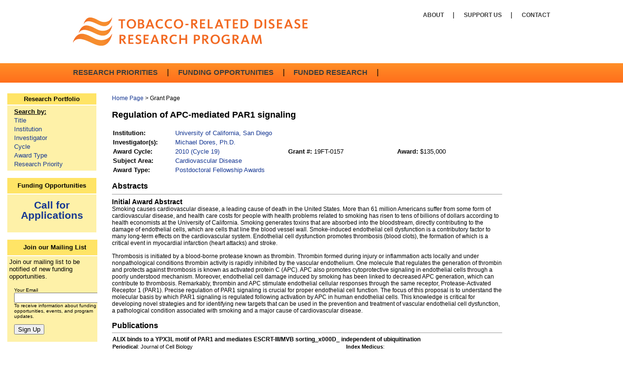

--- FILE ---
content_type: text/html
request_url: http://trdrp.yes4yes.com/fundedresearch/grant_page.php?grant_id=7984
body_size: 4939
content:

<!DOCTYPE html PUBLIC "-//W3C//DTD XHTML 1.0 Transitional//EN"
"http://www.w3.org/TR/xhtml1/DTD/xhtml1-transitional.dtd">
<html xmlns="http://www.w3.org/1999/xhtml" xml:lang="en"><!-- InstanceBegin template="/Templates/page_grants.dwt" codeOutsideHTMLIsLocked="false" -->
<head>
<meta http-equiv="Content-Type" content="text/html; charset=utf-8"/>
<!-- InstanceBeginEditable name="doctitle" -->
<title>TRDRP Grant: Regulation of APC-mediated PAR1 signaling</title>
<!-- InstanceEndEditable -->
<meta name="description" content="The Tobacco-Related Disease Research Program (TRDRP) funds research that enhances understanding of tobacco use, prevention and cessation, the social, economic and policy-related aspects of tobacco use, and tobacco-related diseases in the State of California.">
<meta name="keywords" content="Tobacco Research, TRDRP, Prevention, State of California, The Tobacco Tax and Health Protection Act of 1988, Research Grants Program Office (RGPO), Office of Research and Graduate Studies, Funding Opportunities, Funded Research" /> 

<link href="/share/styles/screen.css" rel="stylesheet" type="text/css"/>
<link href="/share/styles/menu.css" rel="stylesheet" type="text/css"/>
<link href="/share/styles/grants.css" rel="stylesheet" type="text/css"/>
<link rel="stylesheet" href="http://www.google.com/cse/style/look/default.css" type="text/css" />
<link rel="stylesheet" href="/share/styles/print.css" type="text/css" media="print" />



<!-- JQUERY -->
<script language="JavaScript" type="text/javascript" src="http://ajax.googleapis.com/ajax/libs/jquery/1.6.2/jquery.min.js"></script>

<!-- GOOGLE ANALYTICS -->
<script type="text/javascript">

  var _gaq = _gaq || [];
  _gaq.push(['_setAccount', 'UA-26920341-2']);
  _gaq.push(['_trackPageview']);

  (function() {
    var ga = document.createElement('script'); ga.type = 'text/javascript'; ga.async = true;
    ga.src = ('https:' == document.location.protocol ? 'https://ssl' : 'http://www') + '.google-analytics.com/ga.js';
    var s = document.getElementsByTagName('script')[0]; s.parentNode.insertBefore(ga, s);
  })();

</script>


<!-- EMAIL FORM VALIDATION -->

<script language="JavaScript" type="text/javascript">
$(document).ready(function() {
 
    $('#btn-submit').click(function() { 
 
        $(".error").hide();
        var hasError = false;
 
    });
});

$(document).ready(function() {
 
    $('#btn-submit').click(function() { 
 
        $(".error").hide();
        var hasError = false;
 
        var emailaddressVal = $("#UserEmail").val();
        if(emailaddressVal == '') {
            $("#UserEmail").after('<span class="error">Please enter your email address.</span>');
            hasError = true;
        }
 
        if(hasError == true) { return false; }
 
    });
});


$(document).ready(function() {
 
    $('#btn-submit').click(function() { 
 
        $(".error").hide();
        var hasError = false;
        var emailReg = /^([\w-\.]+@([\w-]+\.)+[\w-]{2,4})?$/;
 
        var emailaddressVal = $("#UserEmail").val();
        if(emailaddressVal == '') {
            $("#UserEmail").after('<span class="error">Please enter your email address.</span>');
            hasError = true;
        }
 
        else if(!emailReg.test(emailaddressVal)) {
            $("#UserEmail").after('<span class="error">Enter a valid email address.</span>');
            hasError = true;
        }
 
        if(hasError == true) { return false; }
 
    });
});



$(document).ready(function() {
 
  $('#btn-submit').click(function() { 
 
    $(".error").hide();
    var hasError = false;
    var emailReg = /^([\w-\.]+@([\w-]+\.)+[\w-]{2,4})?$/;
    var emailblockReg =
     /^([\w-\.]+@(?!gmail.com)(?!yahoo.com)(?!hotmail.com)([\w-]+\.)+[\w-]{2,4})?$/;
 
    var emailaddressVal = $("#UserEmail").val();
    if(emailaddressVal == '') {
      $("#UserEmail").after('<span class="error">Please enter your email address.</span>');
      hasError = true;
    }
 
    else if(!emailReg.test(emailaddressVal)) {
      $("#UserEmail").after('<span class="error">Enter a valid email address.</span>');
      hasError = true;
    }
 
    else if(!emailblockReg.test(emailaddressVal)) {
      $("#UserEmail").after('<span class="error">No yahoo, gmail or hotmail emails.</span>');
      hasError = true
    }
 
    if(hasError == true) { return false; }
 
    });
});

</script>


</head>

<body>
<div align="center">

<div id="container">
<!-- HEADER -->
	<!-- BANNER  -->

<link href="/share/styles/trdrp_stles.css" rel="stylesheet" type="text/css"/>

<div class="header">

<div class="logo">
	<a href="http://www.trdrp.org/about/index.html"><img alt="TRDRP home" src="/share/images/logo_new.gif" title="TRDRP home"/></a>
</div>

<div class="upper-nav">
	<a href="http://www.trdrp.org/about/index.html">
	<span style="text-transform: uppercase; display:inline; text-decoration: none; color: #3C3C3C; font-family: KievitProMed, Arial, Helvetica, sans-serif; font-weight: 600;  font-size: 12px;">
	About
	</span>
	</a>
	<span class="pipe">|</span>
	
	<a href="http://www.trdrp.org/support-us/index.html">
	<span style="text-transform: uppercase; display:inline; text-decoration: none; color: #3C3C3C; font-family: KievitProMed, Arial, Helvetica, sans-serif; font-weight: 600;  font-size: 12px;">
	Support Us
	</span>
	</a><span class="pipe">|</span>
	
	<a href="http://www.trdrp.org/about/staff.html">
	<span style="text-transform: uppercase; display:inline; text-decoration: none; color: #3C3C3C; font-family: KievitProMed, Arial, Helvetica, sans-serif; font-weight: 600;  font-size: 12px;">
	Contact
	</span>
	</a>
</div>

<!--
<div class="search-box">
<form action="http://www.trdrp.org/search.html" method="get">
	<input class="search-query" name="q" placeholder=" Search" type="text"/>
	<input alt="Search" id="search-btn" name="searchsubmit" src="search-icon.gif" tabindex="2" type="image"/>
</form>
</div>
-->

</div>

<div class="main-nav">    
	<ul>      
    	<li class="inactive-init">
		<a  href="http://www.trdrp.org/research-priorities/index.html">
		<span style="text-transform: uppercase; display:inline; text-decoration: none; color: #3C3C3C; font-family: KievitProMed, Arial, Helvetica, sans-serif; font-weight: 600;  font-size: 15px;">Research priorities</span>
		</a>
		<span class="pipe">|</span>
		</li>

        <li class="inactive-init"><a href="http://www.trdrp.org/funding-opportunities/index.html">
		<span style="text-transform: uppercase; display:inline; text-decoration: none; color: #3C3C3C; font-family: KievitProMed, Arial, Helvetica, sans-serif; font-weight: 600;  font-size: 15px;">
		Funding opportunities
		</span>
		</a><span class="pipe">|</span></li>                                          

        <li class="inactive-init"><a href="http://www.trdrp.org/funded-research/index.html">
		<span style="text-transform: uppercase; display:inline; text-decoration: none; color: #3C3C3C; font-family: KievitProMed, Arial, Helvetica, sans-serif; font-weight: 600;  font-size: 15px;">
		Funded research
		</span>
		</a><span class="pipe">|</span></li>                        
    </ul>
</div>


<div class="clear"></div>
 

<!-- LEFT SIDEBAR -->
<div id="content_left">
	<!-- LEFT SIDEBAR: Research Portfolio -->
  
  <table width="187" border="0" cellpadding="4">
    <tr>
      <td align="center" bgcolor="FFE466" style="color:#000"><strong>Research Portfolio</strong></td>
    </tr>
    <tr>
      <td height="105" valign="top" bgcolor="#FEF1A8"><div style="line-height:140%; padding-left:10px">
          <strong><u>Search by:</u></strong><br />
		  <a href="/fundedresearch/grant_list.php">Title</a><br />
            <a href="/fundedresearch/institution_list.php">Institution</a><br />
            <a href="/fundedresearch/person_list.php">Investigator</a><br />
            <a href="/fundedresearch/awardcycle_list.php">Cycle</a><br />
            <a href="/fundedresearch/awardtype_list.php">Award Type</a><br />
            <a href="/fundedresearch/subjectarea_list.php">Research Priority </a>
        </div></td>
    </tr>
  </table>

   <br/>
  <!-- LEFT SIDEBAR: California Funds -->
  
  <table width="187" border="0" cellpadding="4">
    <tr>
      <td width="189" height="24" align="center" bgcolor="FFE466" style="color:#000"><strong>Funding Opportunities</strong></td>
    </tr>
    <tr>
      <td height="70" valign="middle" bgcolor="#FEF1A8" align="center">
        <div style="line-height:110%; padding:0 5px; margin-top:-10px;">
		<p style="margin-left:0;"><strong><span class="homepage_mainarticle_text"><a href="http://trdrp.org/funding-opportunities/index.html">Call for Applications</a></span></strong></p>

	
	
        </div></td>
    </tr>
  </table>
  <br/>
  
  <!-- LEFT SIDEBAR: Join Email -->
  
  <form action="/contact/joinemail_thankyou.php" method="post">
    <table width="187" border="0" cellpadding="4">
      <tr>
        <td height="24" align="center" bgcolor="#FFE466" style="color:#000"><strong>Join our Mailing List</strong></td>
      </tr>
      <tr>
        <td bgcolor="#FEF1A8">
		
          Join our mailing list to be notified of new funding opportunities. <br /><br />
		<div style="font-family:Arial, Helvetica, sans-serif; font-size:10px; padding-left:10px"> Your Email<br />
            <input type="text" name="UserEmail" id="UserEmail" value="" />
            <br />
            To receive information about funding opportunities, events, and program updates.<br />
            <br />
           
            <input type="submit" name="Sign Up" id="btn-submit"" value="Sign Up" />
            <br />
            <br />
          </div>
		  </td>
      </tr>
    </table>
  </form>




</div> 

<!-- CONTENT-->
<div id="content">
        <div class="breadcrumb"><!-- InstanceBeginEditable name="BreadCrumb" -->
        <a href="http://www.trdrp.org">Home Page</a> > Grant Page
		<!-- InstanceEndEditable --></div>
        
		<h1><!-- InstanceBeginEditable name="PageTitle" --> 
       <div style=" font-weight:400px;">Regulation of APC-mediated PAR1 signaling </div>
         <!-- InstanceEndEditable --></h1>
		
		<!-- InstanceBeginEditable name="Content" -->
      <table width="800"  border="0" cellpadding="2" cellspacing="0">
        <tr>
          <td><strong>Institution:</strong></td>
          <td colspan="3"><a href="institution_page.php?institution_id=251">University of California, San Diego</a></td>
        </tr>
        <tr>
          <td><strong>Investigator(s):</strong></td>
          <td colspan="3">     
            <a href=person_page.php?person_id=35037>Michael Dores, Ph.D.</a>                
            </td>
        </tr>
        <tr>
          <td width="16%"><strong>Award Cycle: </strong></td>
          <td width="29%">
          <a href="awardcycle_page.php?cycle_awarded=19&label=2010 (Cycle 19)">2010 (Cycle 19)</a>
          
          </td>
          <td width="28%"><strong>Grant #:  </strong>19FT-0157</td>
          <td width="27%"><strong>Award:  </strong>$135,000</td>
        </tr>
        <tr>
          <td><strong>Subject Area: </strong></td>
          <td colspan="3">
          <a href="subjectarea_page.php?subject_area_id=14&label=Cardiovascular Disease">
		  Cardiovascular Disease</a></td>
       
       
        </tr>
        <tr>
          <td><strong>Award Type: </strong></td>
          <td colspan="3"><a href="awardtype_page.php?mechanism_id=28&label=Postdoctoral Fellowship Awards">
		  Postdoctoral Fellowship Awards</a></td>
        </tr>
      
     </table> 
      
      <div style="font-size:16px; font-weight:800; padding-top:15px;">Abstracts </div>
      
        <table width="800" border="0" cellpadding="0" cellspacing="0" style="font-size:11px">
      	
	  
	<tr><td colspan="2" style="font-size:14px; font-weight:600; padding:50;">
    <hr align="left" width="800px" size="1">
	  <a name= id=></a>Initial Award Abstract      </td></tr>
      <tr><td colspan="2" style="font-size:12px; font-weight:400; padding:10;">
	  Smoking causes cardiovascular disease, a leading cause of death in the United States. More than 61 million Americans suffer from some form of cardiovascular disease, and health care costs for people with health problems related to smoking has risen to tens of billions of dollars according to health economists at the University of California. Smoking generates toxins that are absorbed into the bloodstream, directly contributing to the damage of endothelial cells, which are cells that line the blood vessel wall. Smoke-induced endothelial cell dysfunction is a contributory factor to many long-term effects on the cardiovascular system. Endothelial cell dysfunction promotes thrombosis (blood clots), the formation of which is a critical event in myocardial infarction (heart attacks) and stroke. <p:></p>
Thrombosis is initiated by a blood-borne protease known as thrombin. Thrombin formed during injury or inflammation acts locally and under nonpathological conditions thrombin activity is rapidly inhibited by the vascular endothelium. One molecule that regulates the generation of thrombin and protects against thrombosis is known as activated protein C (APC). APC also promotes cytoprotective signaling in endothelial cells through a poorly understood mechanism. Moreover, endothelial cell damage induced by smoking has been linked to decreased APC generation, which can contribute to thrombosis. Remarkably, thrombin and APC stimulate endothelial cellular responses through the same receptor, Protease-Activated Receptor 1 (PAR1). Precise regulation of PAR1 signaling is crucial for proper endothelial cell function. The focus of this proposal is to understand the molecular basis by which PAR1 signaling is regulated following activation by APC in human endothelial cells. This knowledge is critical for developing novel strategies and for identifying new targets that can be used in the prevention and treatment of vascular endothelial cell dysfunction, a pathological condition associated with smoking and a major cause of cardiovascular disease.	  </td></tr>
	  	 
     </table>
       
      
      	<div style="font-size:16px; font-weight:800; padding-top:15px;">Publications </div>
            
            <hr align="left" width="800px" size="1">
      <table width="800" border="0" cellpadding="1" cellspacing="0" style="font-size:11px">
        <tr>
          <td colspan="5"><strong><span style="font-size:12px;">ALIX binds to a YPX3L motif of PAR1 and mediates ESCRT-III/MVB sorting_x000D_
independent of ubiquitination</span></strong></td>
        </tr>
        <tr>
        <!--
          <td colspan="3"><strong>Periodical</strong>: <a href="periodical_page.php?periodical_id=335">Journal of Cell Biology</a></td> 
          -->
          <td colspan="3"><strong>Periodical</strong>: Journal of Cell Biology</td>
          <td colspan="2"><strong>Index Medicus</strong>: </td>
        </tr>
        <tr>
          <td colspan="4"><strong>Authors</strong>: Dores MR, Chen B, Lin H, et al.</td> 
          <td>ART</td>
        </tr>
        <tr align="left">
          <td width="20%"><strong>Yr</strong>: 2012</td>
          <td width="20%"><strong>Vol</strong>: 197</td>
          <td width="20%"><strong>Nbr</strong>: 3</td>
          <td width="20%"><strong>Abs</strong>: </td>
          <td width="20%"><strong>Pg</strong>: 407-419</td>
        </tr>
      </table>
            <hr align="left" width="800px" size="1">
      <table width="800" border="0" cellpadding="1" cellspacing="0" style="font-size:11px">
        <tr>
          <td colspan="5"><strong><span style="font-size:12px;">AP-3 regulates PAR1 ubiquitin-independent MVB/lysosomal sorting via an ALIX-mediated pathway</span></strong></td>
        </tr>
        <tr>
        <!--
          <td colspan="3"><strong>Periodical</strong>: <a href="periodical_page.php?periodical_id=443">Molecular Biology of the Cell</a></td> 
          -->
          <td colspan="3"><strong>Periodical</strong>: Molecular Biology of the Cell</td>
          <td colspan="2"><strong>Index Medicus</strong>: </td>
        </tr>
        <tr>
          <td colspan="4"><strong>Authors</strong>: Dores MR, Paing MM, Montagne WA, Lin H, Marchese A, Trejo J.</td> 
          <td>ART</td>
        </tr>
        <tr align="left">
          <td width="20%"><strong>Yr</strong>: 2012</td>
          <td width="20%"><strong>Vol</strong>: 23</td>
          <td width="20%"><strong>Nbr</strong>: 18</td>
          <td width="20%"><strong>Abs</strong>: </td>
          <td width="20%"><strong>Pg</strong>: 3612-3623</td>
        </tr>
      </table>
            <hr align="left" width="800px" size="1">
      <table width="800" border="0" cellpadding="1" cellspacing="0" style="font-size:11px">
        <tr>
          <td colspan="5"><strong><span style="font-size:12px;">Ubiquitination of GPCRs: functional implications and drug discovery</span></strong></td>
        </tr>
        <tr>
        <!--
          <td colspan="3"><strong>Periodical</strong>: <a href="periodical_page.php?periodical_id=447">Molecular Pharmacology</a></td> 
          -->
          <td colspan="3"><strong>Periodical</strong>: Molecular Pharmacology</td>
          <td colspan="2"><strong>Index Medicus</strong>: </td>
        </tr>
        <tr>
          <td colspan="4"><strong>Authors</strong>: Dores, M.R. and Trejo, J.</td> 
          <td>ART</td>
        </tr>
        <tr align="left">
          <td width="20%"><strong>Yr</strong>: 2012</td>
          <td width="20%"><strong>Vol</strong>: 82</td>
          <td width="20%"><strong>Nbr</strong>: 4</td>
          <td width="20%"><strong>Abs</strong>: </td>
          <td width="20%"><strong>Pg</strong>: 563-570</td>
        </tr>
      </table>
            <hr align="left" width="800px" size="1">
      <table width="800" border="0" cellpadding="1" cellspacing="0" style="font-size:11px">
        <tr>
          <td colspan="5"><strong><span style="font-size:12px;">ALIX binds to a YPX3L motif of PAR1 and mediates ESCRT-III/MVB sorting_x000D_
independent of ubiquitination</span></strong></td>
        </tr>
        <tr>
        <!--
          <td colspan="3"><strong>Periodical</strong>: <a href="periodical_page.php?periodical_id=335">Journal of Cell Biology</a></td> 
          -->
          <td colspan="3"><strong>Periodical</strong>: Journal of Cell Biology</td>
          <td colspan="2"><strong>Index Medicus</strong>: </td>
        </tr>
        <tr>
          <td colspan="4"><strong>Authors</strong>: Dores MR, Chen B, Lin H, et al.</td> 
          <td>ART</td>
        </tr>
        <tr align="left">
          <td width="20%"><strong>Yr</strong>: 2012</td>
          <td width="20%"><strong>Vol</strong>: 197</td>
          <td width="20%"><strong>Nbr</strong>: 3</td>
          <td width="20%"><strong>Abs</strong>: </td>
          <td width="20%"><strong>Pg</strong>: 407-419</td>
        </tr>
      </table>
            <hr align="left" width="800px" size="1">
      <table width="800" border="0" cellpadding="1" cellspacing="0" style="font-size:11px">
        <tr>
          <td colspan="5"><strong><span style="font-size:12px;">AP-3 regulates PAR1 ubiquitin-independent MVB/lysosomal sorting via an ALIX-mediated pathway</span></strong></td>
        </tr>
        <tr>
        <!--
          <td colspan="3"><strong>Periodical</strong>: <a href="periodical_page.php?periodical_id=443">Molecular Biology of the Cell</a></td> 
          -->
          <td colspan="3"><strong>Periodical</strong>: Molecular Biology of the Cell</td>
          <td colspan="2"><strong>Index Medicus</strong>: </td>
        </tr>
        <tr>
          <td colspan="4"><strong>Authors</strong>: Dores MR, Paing MM, Montagne WA, Lin H, Marchese A, Trejo J.</td> 
          <td>ART</td>
        </tr>
        <tr align="left">
          <td width="20%"><strong>Yr</strong>: 2012</td>
          <td width="20%"><strong>Vol</strong>: 23</td>
          <td width="20%"><strong>Nbr</strong>: 18</td>
          <td width="20%"><strong>Abs</strong>: </td>
          <td width="20%"><strong>Pg</strong>: 3612-3623</td>
        </tr>
      </table>
            <hr align="left" width="800px" size="1">
      <table width="800" border="0" cellpadding="1" cellspacing="0" style="font-size:11px">
        <tr>
          <td colspan="5"><strong><span style="font-size:12px;">Ubiquitination of GPCRs: functional implications and drug discovery</span></strong></td>
        </tr>
        <tr>
        <!--
          <td colspan="3"><strong>Periodical</strong>: <a href="periodical_page.php?periodical_id=447">Molecular Pharmacology</a></td> 
          -->
          <td colspan="3"><strong>Periodical</strong>: Molecular Pharmacology</td>
          <td colspan="2"><strong>Index Medicus</strong>: </td>
        </tr>
        <tr>
          <td colspan="4"><strong>Authors</strong>: Dores, M.R. and Trejo, J.</td> 
          <td>ART</td>
        </tr>
        <tr align="left">
          <td width="20%"><strong>Yr</strong>: 2012</td>
          <td width="20%"><strong>Vol</strong>: 82</td>
          <td width="20%"><strong>Nbr</strong>: 4</td>
          <td width="20%"><strong>Abs</strong>: </td>
          <td width="20%"><strong>Pg</strong>: 563-570</td>
        </tr>
      </table>
            <hr align="left" width="800" size="1">
      
      
      
      
      
      
      
      
      
      <!-- InstanceEndEditable -->
</div>

<div class="clear"></div>   

<!-- FOOTER -->
    
</div>

</div>
 
</body>
<!-- InstanceEnd --></html>

--- FILE ---
content_type: text/css
request_url: http://trdrp.yes4yes.com/share/styles/menu.css
body_size: 827
content:
@charset "utf-8";

/* menu */
#menu {
	margin:0px;
	padding:0px;
	font-family:Arial, Helvetica, Sans-Serif;
	font-size:14px;
	font-weight:600;
	list-style:none;
	color:#fff;
	line-height:45px;
	display:inline-block;
	float:left;
	z-index:1000;
}

#menu_background{
	width:1280px; 
	padding:0; 
	height:45px; 
	background-image: url(/share/scripts/menu/menu_bg_blue.gif);
	background-repeat: repeat-x;
}

#menu a {
	color:#fff;
	text-decoration:none;
}
#menu > li {
	/* background:#172322 none repeat scroll 0 0; */
	cursor:pointer;
	float:left;
	position:relative;
	padding:0px 10px;
}
#menu > li a:hover {
	color:#B0D730;
}
#menu .logo {
	background:transparent none repeat scroll 0% 0%;
	padding:0px;
	background-color:Transparent;
}
/* sub-menus*/
        #menu ul {
	padding:0px;
	margin:0px;
	display:block;
	display:inline;
}
#menu li ul {
	position:absolute;
	left:-10px;
	top:0px;
	margin-top:45px;
	width:150px;
	line-height:16px;
	background-color:#172322;
	color:#0395CC; /* for IE */
	display:none;
}
#menu li:hover ul {
	display:block;
}
#menu li ul li {
	display:block;
	margin:5px 20px;
	padding: 5px 0px;
	border-top: dotted 1px #606060;
	list-style-type:none;
}
#menu li ul li:first-child {
	border-top: none;
}
#menu li ul li a {
	display:block;
	color:#0395CC;
}
#menu li ul li a:hover {
	color:#7FCDFE;
}
/* main submenu */
        #menu #main {
	left:0px;
	top:-20px;
	padding-top:20px;
	background-color:#7cb7e3;
	color:#fff;
	z-index:999;
}
/* search */
.searchContainer div {
	background-color:#fff;
	display:inline;
	padding:5px;
}
.searchContainer input[type="text"] {
	border:none;
}
.searchContainer img {
	vertical-align:middle;
}
/* corners*/
        #menu .corner_inset_left {
	position:absolute;
	top:0px;
	left:-12px;
}
#menu .corner_inset_right {
	position:absolute;
	top:0px;
	left:150px;
}
#menu .last {
	background:transparent none repeat scroll 0% 0%;
	margin:0px;
	padding:0px;
	border:none;
	position:relative;
	border:none;
	height:0px;
}
#menu .corner_left {
	position:absolute;
	left:0px;
	top:0px;
}
#menu .corner_right {
	position:absolute;
	left:132px;
	top:0px;
}
#menu .middle {
	position:absolute;
	left:18px;
	height: 20px;
	width: 115px;
	top:0px;
}

